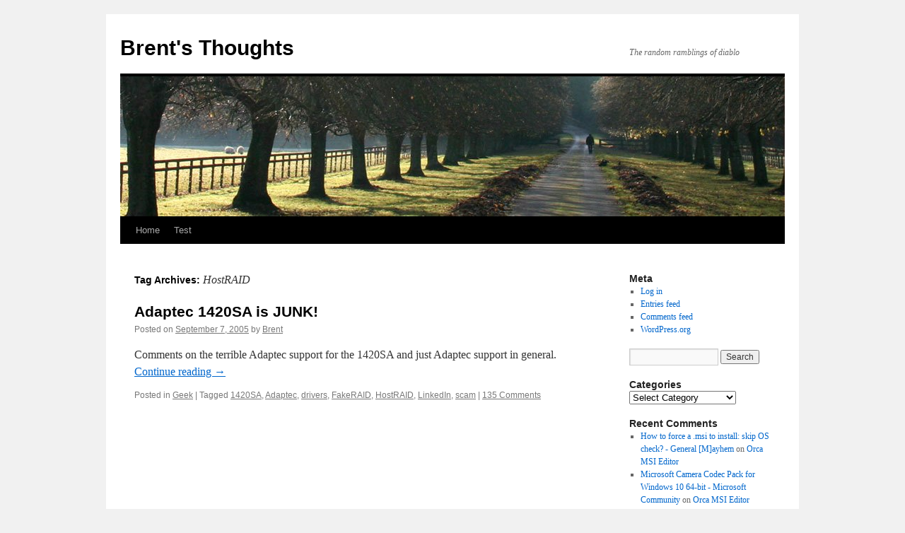

--- FILE ---
content_type: text/html; charset=UTF-8
request_url: https://www.brentnorris.net/blog/archives/tag/hostraid
body_size: 8201
content:
<!DOCTYPE html>
<html lang="en-US">
<head>
<meta charset="UTF-8" />
<title>
HostRAID | Brent&#039;s Thoughts	</title>
<link rel="profile" href="https://gmpg.org/xfn/11" />
<link rel="stylesheet" type="text/css" media="all" href="https://www.brentnorris.net/blog/wp-content/themes/twentyten/style.css?ver=20240716" />
<link rel="pingback" href="https://www.brentnorris.net/blog/xmlrpc.php">
<meta name='robots' content='max-image-preview:large' />
<link rel="alternate" type="application/rss+xml" title="Brent&#039;s Thoughts &raquo; Feed" href="https://www.brentnorris.net/blog/feed" />
<link rel="alternate" type="application/rss+xml" title="Brent&#039;s Thoughts &raquo; Comments Feed" href="https://www.brentnorris.net/blog/comments/feed" />
<link rel="alternate" type="application/rss+xml" title="Brent&#039;s Thoughts &raquo; HostRAID Tag Feed" href="https://www.brentnorris.net/blog/archives/tag/hostraid/feed" />
<style id='wp-img-auto-sizes-contain-inline-css' type='text/css'>
img:is([sizes=auto i],[sizes^="auto," i]){contain-intrinsic-size:3000px 1500px}
/*# sourceURL=wp-img-auto-sizes-contain-inline-css */
</style>
<style id='wp-emoji-styles-inline-css' type='text/css'>

	img.wp-smiley, img.emoji {
		display: inline !important;
		border: none !important;
		box-shadow: none !important;
		height: 1em !important;
		width: 1em !important;
		margin: 0 0.07em !important;
		vertical-align: -0.1em !important;
		background: none !important;
		padding: 0 !important;
	}
/*# sourceURL=wp-emoji-styles-inline-css */
</style>
<style id='wp-block-library-inline-css' type='text/css'>
:root{--wp-block-synced-color:#7a00df;--wp-block-synced-color--rgb:122,0,223;--wp-bound-block-color:var(--wp-block-synced-color);--wp-editor-canvas-background:#ddd;--wp-admin-theme-color:#007cba;--wp-admin-theme-color--rgb:0,124,186;--wp-admin-theme-color-darker-10:#006ba1;--wp-admin-theme-color-darker-10--rgb:0,107,160.5;--wp-admin-theme-color-darker-20:#005a87;--wp-admin-theme-color-darker-20--rgb:0,90,135;--wp-admin-border-width-focus:2px}@media (min-resolution:192dpi){:root{--wp-admin-border-width-focus:1.5px}}.wp-element-button{cursor:pointer}:root .has-very-light-gray-background-color{background-color:#eee}:root .has-very-dark-gray-background-color{background-color:#313131}:root .has-very-light-gray-color{color:#eee}:root .has-very-dark-gray-color{color:#313131}:root .has-vivid-green-cyan-to-vivid-cyan-blue-gradient-background{background:linear-gradient(135deg,#00d084,#0693e3)}:root .has-purple-crush-gradient-background{background:linear-gradient(135deg,#34e2e4,#4721fb 50%,#ab1dfe)}:root .has-hazy-dawn-gradient-background{background:linear-gradient(135deg,#faaca8,#dad0ec)}:root .has-subdued-olive-gradient-background{background:linear-gradient(135deg,#fafae1,#67a671)}:root .has-atomic-cream-gradient-background{background:linear-gradient(135deg,#fdd79a,#004a59)}:root .has-nightshade-gradient-background{background:linear-gradient(135deg,#330968,#31cdcf)}:root .has-midnight-gradient-background{background:linear-gradient(135deg,#020381,#2874fc)}:root{--wp--preset--font-size--normal:16px;--wp--preset--font-size--huge:42px}.has-regular-font-size{font-size:1em}.has-larger-font-size{font-size:2.625em}.has-normal-font-size{font-size:var(--wp--preset--font-size--normal)}.has-huge-font-size{font-size:var(--wp--preset--font-size--huge)}.has-text-align-center{text-align:center}.has-text-align-left{text-align:left}.has-text-align-right{text-align:right}.has-fit-text{white-space:nowrap!important}#end-resizable-editor-section{display:none}.aligncenter{clear:both}.items-justified-left{justify-content:flex-start}.items-justified-center{justify-content:center}.items-justified-right{justify-content:flex-end}.items-justified-space-between{justify-content:space-between}.screen-reader-text{border:0;clip-path:inset(50%);height:1px;margin:-1px;overflow:hidden;padding:0;position:absolute;width:1px;word-wrap:normal!important}.screen-reader-text:focus{background-color:#ddd;clip-path:none;color:#444;display:block;font-size:1em;height:auto;left:5px;line-height:normal;padding:15px 23px 14px;text-decoration:none;top:5px;width:auto;z-index:100000}html :where(.has-border-color){border-style:solid}html :where([style*=border-top-color]){border-top-style:solid}html :where([style*=border-right-color]){border-right-style:solid}html :where([style*=border-bottom-color]){border-bottom-style:solid}html :where([style*=border-left-color]){border-left-style:solid}html :where([style*=border-width]){border-style:solid}html :where([style*=border-top-width]){border-top-style:solid}html :where([style*=border-right-width]){border-right-style:solid}html :where([style*=border-bottom-width]){border-bottom-style:solid}html :where([style*=border-left-width]){border-left-style:solid}html :where(img[class*=wp-image-]){height:auto;max-width:100%}:where(figure){margin:0 0 1em}html :where(.is-position-sticky){--wp-admin--admin-bar--position-offset:var(--wp-admin--admin-bar--height,0px)}@media screen and (max-width:600px){html :where(.is-position-sticky){--wp-admin--admin-bar--position-offset:0px}}

/*# sourceURL=wp-block-library-inline-css */
</style><style id='global-styles-inline-css' type='text/css'>
:root{--wp--preset--aspect-ratio--square: 1;--wp--preset--aspect-ratio--4-3: 4/3;--wp--preset--aspect-ratio--3-4: 3/4;--wp--preset--aspect-ratio--3-2: 3/2;--wp--preset--aspect-ratio--2-3: 2/3;--wp--preset--aspect-ratio--16-9: 16/9;--wp--preset--aspect-ratio--9-16: 9/16;--wp--preset--color--black: #000;--wp--preset--color--cyan-bluish-gray: #abb8c3;--wp--preset--color--white: #fff;--wp--preset--color--pale-pink: #f78da7;--wp--preset--color--vivid-red: #cf2e2e;--wp--preset--color--luminous-vivid-orange: #ff6900;--wp--preset--color--luminous-vivid-amber: #fcb900;--wp--preset--color--light-green-cyan: #7bdcb5;--wp--preset--color--vivid-green-cyan: #00d084;--wp--preset--color--pale-cyan-blue: #8ed1fc;--wp--preset--color--vivid-cyan-blue: #0693e3;--wp--preset--color--vivid-purple: #9b51e0;--wp--preset--color--blue: #0066cc;--wp--preset--color--medium-gray: #666;--wp--preset--color--light-gray: #f1f1f1;--wp--preset--gradient--vivid-cyan-blue-to-vivid-purple: linear-gradient(135deg,rgb(6,147,227) 0%,rgb(155,81,224) 100%);--wp--preset--gradient--light-green-cyan-to-vivid-green-cyan: linear-gradient(135deg,rgb(122,220,180) 0%,rgb(0,208,130) 100%);--wp--preset--gradient--luminous-vivid-amber-to-luminous-vivid-orange: linear-gradient(135deg,rgb(252,185,0) 0%,rgb(255,105,0) 100%);--wp--preset--gradient--luminous-vivid-orange-to-vivid-red: linear-gradient(135deg,rgb(255,105,0) 0%,rgb(207,46,46) 100%);--wp--preset--gradient--very-light-gray-to-cyan-bluish-gray: linear-gradient(135deg,rgb(238,238,238) 0%,rgb(169,184,195) 100%);--wp--preset--gradient--cool-to-warm-spectrum: linear-gradient(135deg,rgb(74,234,220) 0%,rgb(151,120,209) 20%,rgb(207,42,186) 40%,rgb(238,44,130) 60%,rgb(251,105,98) 80%,rgb(254,248,76) 100%);--wp--preset--gradient--blush-light-purple: linear-gradient(135deg,rgb(255,206,236) 0%,rgb(152,150,240) 100%);--wp--preset--gradient--blush-bordeaux: linear-gradient(135deg,rgb(254,205,165) 0%,rgb(254,45,45) 50%,rgb(107,0,62) 100%);--wp--preset--gradient--luminous-dusk: linear-gradient(135deg,rgb(255,203,112) 0%,rgb(199,81,192) 50%,rgb(65,88,208) 100%);--wp--preset--gradient--pale-ocean: linear-gradient(135deg,rgb(255,245,203) 0%,rgb(182,227,212) 50%,rgb(51,167,181) 100%);--wp--preset--gradient--electric-grass: linear-gradient(135deg,rgb(202,248,128) 0%,rgb(113,206,126) 100%);--wp--preset--gradient--midnight: linear-gradient(135deg,rgb(2,3,129) 0%,rgb(40,116,252) 100%);--wp--preset--font-size--small: 13px;--wp--preset--font-size--medium: 20px;--wp--preset--font-size--large: 36px;--wp--preset--font-size--x-large: 42px;--wp--preset--spacing--20: 0.44rem;--wp--preset--spacing--30: 0.67rem;--wp--preset--spacing--40: 1rem;--wp--preset--spacing--50: 1.5rem;--wp--preset--spacing--60: 2.25rem;--wp--preset--spacing--70: 3.38rem;--wp--preset--spacing--80: 5.06rem;--wp--preset--shadow--natural: 6px 6px 9px rgba(0, 0, 0, 0.2);--wp--preset--shadow--deep: 12px 12px 50px rgba(0, 0, 0, 0.4);--wp--preset--shadow--sharp: 6px 6px 0px rgba(0, 0, 0, 0.2);--wp--preset--shadow--outlined: 6px 6px 0px -3px rgb(255, 255, 255), 6px 6px rgb(0, 0, 0);--wp--preset--shadow--crisp: 6px 6px 0px rgb(0, 0, 0);}:where(.is-layout-flex){gap: 0.5em;}:where(.is-layout-grid){gap: 0.5em;}body .is-layout-flex{display: flex;}.is-layout-flex{flex-wrap: wrap;align-items: center;}.is-layout-flex > :is(*, div){margin: 0;}body .is-layout-grid{display: grid;}.is-layout-grid > :is(*, div){margin: 0;}:where(.wp-block-columns.is-layout-flex){gap: 2em;}:where(.wp-block-columns.is-layout-grid){gap: 2em;}:where(.wp-block-post-template.is-layout-flex){gap: 1.25em;}:where(.wp-block-post-template.is-layout-grid){gap: 1.25em;}.has-black-color{color: var(--wp--preset--color--black) !important;}.has-cyan-bluish-gray-color{color: var(--wp--preset--color--cyan-bluish-gray) !important;}.has-white-color{color: var(--wp--preset--color--white) !important;}.has-pale-pink-color{color: var(--wp--preset--color--pale-pink) !important;}.has-vivid-red-color{color: var(--wp--preset--color--vivid-red) !important;}.has-luminous-vivid-orange-color{color: var(--wp--preset--color--luminous-vivid-orange) !important;}.has-luminous-vivid-amber-color{color: var(--wp--preset--color--luminous-vivid-amber) !important;}.has-light-green-cyan-color{color: var(--wp--preset--color--light-green-cyan) !important;}.has-vivid-green-cyan-color{color: var(--wp--preset--color--vivid-green-cyan) !important;}.has-pale-cyan-blue-color{color: var(--wp--preset--color--pale-cyan-blue) !important;}.has-vivid-cyan-blue-color{color: var(--wp--preset--color--vivid-cyan-blue) !important;}.has-vivid-purple-color{color: var(--wp--preset--color--vivid-purple) !important;}.has-black-background-color{background-color: var(--wp--preset--color--black) !important;}.has-cyan-bluish-gray-background-color{background-color: var(--wp--preset--color--cyan-bluish-gray) !important;}.has-white-background-color{background-color: var(--wp--preset--color--white) !important;}.has-pale-pink-background-color{background-color: var(--wp--preset--color--pale-pink) !important;}.has-vivid-red-background-color{background-color: var(--wp--preset--color--vivid-red) !important;}.has-luminous-vivid-orange-background-color{background-color: var(--wp--preset--color--luminous-vivid-orange) !important;}.has-luminous-vivid-amber-background-color{background-color: var(--wp--preset--color--luminous-vivid-amber) !important;}.has-light-green-cyan-background-color{background-color: var(--wp--preset--color--light-green-cyan) !important;}.has-vivid-green-cyan-background-color{background-color: var(--wp--preset--color--vivid-green-cyan) !important;}.has-pale-cyan-blue-background-color{background-color: var(--wp--preset--color--pale-cyan-blue) !important;}.has-vivid-cyan-blue-background-color{background-color: var(--wp--preset--color--vivid-cyan-blue) !important;}.has-vivid-purple-background-color{background-color: var(--wp--preset--color--vivid-purple) !important;}.has-black-border-color{border-color: var(--wp--preset--color--black) !important;}.has-cyan-bluish-gray-border-color{border-color: var(--wp--preset--color--cyan-bluish-gray) !important;}.has-white-border-color{border-color: var(--wp--preset--color--white) !important;}.has-pale-pink-border-color{border-color: var(--wp--preset--color--pale-pink) !important;}.has-vivid-red-border-color{border-color: var(--wp--preset--color--vivid-red) !important;}.has-luminous-vivid-orange-border-color{border-color: var(--wp--preset--color--luminous-vivid-orange) !important;}.has-luminous-vivid-amber-border-color{border-color: var(--wp--preset--color--luminous-vivid-amber) !important;}.has-light-green-cyan-border-color{border-color: var(--wp--preset--color--light-green-cyan) !important;}.has-vivid-green-cyan-border-color{border-color: var(--wp--preset--color--vivid-green-cyan) !important;}.has-pale-cyan-blue-border-color{border-color: var(--wp--preset--color--pale-cyan-blue) !important;}.has-vivid-cyan-blue-border-color{border-color: var(--wp--preset--color--vivid-cyan-blue) !important;}.has-vivid-purple-border-color{border-color: var(--wp--preset--color--vivid-purple) !important;}.has-vivid-cyan-blue-to-vivid-purple-gradient-background{background: var(--wp--preset--gradient--vivid-cyan-blue-to-vivid-purple) !important;}.has-light-green-cyan-to-vivid-green-cyan-gradient-background{background: var(--wp--preset--gradient--light-green-cyan-to-vivid-green-cyan) !important;}.has-luminous-vivid-amber-to-luminous-vivid-orange-gradient-background{background: var(--wp--preset--gradient--luminous-vivid-amber-to-luminous-vivid-orange) !important;}.has-luminous-vivid-orange-to-vivid-red-gradient-background{background: var(--wp--preset--gradient--luminous-vivid-orange-to-vivid-red) !important;}.has-very-light-gray-to-cyan-bluish-gray-gradient-background{background: var(--wp--preset--gradient--very-light-gray-to-cyan-bluish-gray) !important;}.has-cool-to-warm-spectrum-gradient-background{background: var(--wp--preset--gradient--cool-to-warm-spectrum) !important;}.has-blush-light-purple-gradient-background{background: var(--wp--preset--gradient--blush-light-purple) !important;}.has-blush-bordeaux-gradient-background{background: var(--wp--preset--gradient--blush-bordeaux) !important;}.has-luminous-dusk-gradient-background{background: var(--wp--preset--gradient--luminous-dusk) !important;}.has-pale-ocean-gradient-background{background: var(--wp--preset--gradient--pale-ocean) !important;}.has-electric-grass-gradient-background{background: var(--wp--preset--gradient--electric-grass) !important;}.has-midnight-gradient-background{background: var(--wp--preset--gradient--midnight) !important;}.has-small-font-size{font-size: var(--wp--preset--font-size--small) !important;}.has-medium-font-size{font-size: var(--wp--preset--font-size--medium) !important;}.has-large-font-size{font-size: var(--wp--preset--font-size--large) !important;}.has-x-large-font-size{font-size: var(--wp--preset--font-size--x-large) !important;}
/*# sourceURL=global-styles-inline-css */
</style>

<style id='classic-theme-styles-inline-css' type='text/css'>
/*! This file is auto-generated */
.wp-block-button__link{color:#fff;background-color:#32373c;border-radius:9999px;box-shadow:none;text-decoration:none;padding:calc(.667em + 2px) calc(1.333em + 2px);font-size:1.125em}.wp-block-file__button{background:#32373c;color:#fff;text-decoration:none}
/*# sourceURL=/wp-includes/css/classic-themes.min.css */
</style>
<link rel='stylesheet' id='twentyten-block-style-css' href='https://www.brentnorris.net/blog/wp-content/themes/twentyten/blocks.css?ver=20230627' type='text/css' media='all' />
<link rel="https://api.w.org/" href="https://www.brentnorris.net/blog/wp-json/" /><link rel="alternate" title="JSON" type="application/json" href="https://www.brentnorris.net/blog/wp-json/wp/v2/tags/165" /><link rel="EditURI" type="application/rsd+xml" title="RSD" href="https://www.brentnorris.net/blog/xmlrpc.php?rsd" />
<meta name="generator" content="WordPress 6.9" />
</head>

<body class="archive tag tag-hostraid tag-165 wp-theme-twentyten">
<div id="wrapper" class="hfeed">
	<div id="header">
		<div id="masthead">
			<div id="branding" role="banner">
								<div id="site-title">
					<span>
						<a href="https://www.brentnorris.net/blog/" rel="home">Brent&#039;s Thoughts</a>
					</span>
				</div>
				<div id="site-description">The random ramblings of diablo</div>

				<img src="https://www.brentnorris.net/blog/wp-content/themes/twentyten/images/headers/path.jpg" width="940" height="198" alt="Brent&#039;s Thoughts" decoding="async" fetchpriority="high" />			</div><!-- #branding -->

			<div id="access" role="navigation">
								<div class="skip-link screen-reader-text"><a href="#content">Skip to content</a></div>
				<div class="menu"><ul>
<li ><a href="https://www.brentnorris.net/blog/">Home</a></li><li class="page_item page-item-589"><a href="https://www.brentnorris.net/blog/test">Test</a></li>
</ul></div>
			</div><!-- #access -->
		</div><!-- #masthead -->
	</div><!-- #header -->

	<div id="main">

		<div id="container">
			<div id="content" role="main">

				<h1 class="page-title">
				Tag Archives: <span>HostRAID</span>				</h1>

				



	
			<div id="post-158" class="post-158 post type-post status-publish format-standard hentry category-geek tag-1420sa tag-adaptec tag-drivers tag-fakeraid tag-hostraid tag-linkedin tag-scam">
			<h2 class="entry-title"><a href="https://www.brentnorris.net/blog/archives/158" rel="bookmark">Adaptec 1420SA is JUNK!</a></h2>

			<div class="entry-meta">
				<span class="meta-prep meta-prep-author">Posted on</span> <a href="https://www.brentnorris.net/blog/archives/158" title="9:27 am" rel="bookmark"><span class="entry-date">September 7, 2005</span></a> <span class="meta-sep">by</span> <span class="author vcard"><a class="url fn n" href="https://www.brentnorris.net/blog/archives/author/brent" title="View all posts by Brent">Brent</a></span>			</div><!-- .entry-meta -->

					<div class="entry-summary">
				<p>Comments on the terrible Adaptec support for the 1420SA and just Adaptec support in general. <a href="https://www.brentnorris.net/blog/archives/158">Continue reading <span class="meta-nav">&rarr;</span></a></p>
			</div><!-- .entry-summary -->
	
			<div class="entry-utility">
									<span class="cat-links">
						<span class="entry-utility-prep entry-utility-prep-cat-links">Posted in</span> <a href="https://www.brentnorris.net/blog/archives/category/geek" rel="category tag">Geek</a>					</span>
					<span class="meta-sep">|</span>
				
								<span class="tag-links">
					<span class="entry-utility-prep entry-utility-prep-tag-links">Tagged</span> <a href="https://www.brentnorris.net/blog/archives/tag/1420sa" rel="tag">1420SA</a>, <a href="https://www.brentnorris.net/blog/archives/tag/adaptec" rel="tag">Adaptec</a>, <a href="https://www.brentnorris.net/blog/archives/tag/drivers" rel="tag">drivers</a>, <a href="https://www.brentnorris.net/blog/archives/tag/fakeraid" rel="tag">FakeRAID</a>, <a href="https://www.brentnorris.net/blog/archives/tag/hostraid" rel="tag">HostRAID</a>, <a href="https://www.brentnorris.net/blog/archives/tag/linkedin" rel="tag">LinkedIn</a>, <a href="https://www.brentnorris.net/blog/archives/tag/scam" rel="tag">scam</a>				</span>
				<span class="meta-sep">|</span>
				
				<span class="comments-link"><a href="https://www.brentnorris.net/blog/archives/158#comments">135 Comments</a></span>

							</div><!-- .entry-utility -->
		</div><!-- #post-158 -->

		
	

			</div><!-- #content -->
		</div><!-- #container -->


		<div id="primary" class="widget-area" role="complementary">
			<ul class="xoxo">

<li id="meta-2" class="widget-container widget_meta"><h3 class="widget-title">Meta</h3>
		<ul>
						<li><a href="https://www.brentnorris.net/blog/wp-login.php">Log in</a></li>
			<li><a href="https://www.brentnorris.net/blog/feed">Entries feed</a></li>
			<li><a href="https://www.brentnorris.net/blog/comments/feed">Comments feed</a></li>

			<li><a href="https://wordpress.org/">WordPress.org</a></li>
		</ul>

		</li><li id="search-2" class="widget-container widget_search"><form role="search" method="get" id="searchform" class="searchform" action="https://www.brentnorris.net/blog/">
				<div>
					<label class="screen-reader-text" for="s">Search for:</label>
					<input type="text" value="" name="s" id="s" />
					<input type="submit" id="searchsubmit" value="Search" />
				</div>
			</form></li><li id="categories-68826411" class="widget-container widget_categories"><h3 class="widget-title">Categories</h3><form action="https://www.brentnorris.net/blog" method="get"><label class="screen-reader-text" for="cat">Categories</label><select  name='cat' id='cat' class='postform'>
	<option value='-1'>Select Category</option>
	<option class="level-0" value="6">Friends&nbsp;&nbsp;(2)</option>
	<option class="level-0" value="4">Geek&nbsp;&nbsp;(90)</option>
	<option class="level-1" value="9">&nbsp;&nbsp;&nbsp;Asterisk/Trixbox&nbsp;&nbsp;(3)</option>
	<option class="level-1" value="222">&nbsp;&nbsp;&nbsp;DnD&nbsp;&nbsp;(2)</option>
	<option class="level-1" value="88">&nbsp;&nbsp;&nbsp;MythTV&nbsp;&nbsp;(1)</option>
	<option class="level-0" value="2">Journal&nbsp;&nbsp;(254)</option>
	<option class="level-0" value="8">Julie&nbsp;&nbsp;(21)</option>
	<option class="level-0" value="3">Junk&nbsp;&nbsp;(25)</option>
	<option class="level-0" value="244">Kyle&nbsp;&nbsp;(1)</option>
	<option class="level-0" value="1">Thoughts&nbsp;&nbsp;(103)</option>
	<option class="level-1" value="7">&nbsp;&nbsp;&nbsp;Skeptic&nbsp;&nbsp;(16)</option>
</select>
</form><script type="text/javascript">
/* <![CDATA[ */

( ( dropdownId ) => {
	const dropdown = document.getElementById( dropdownId );
	function onSelectChange() {
		setTimeout( () => {
			if ( 'escape' === dropdown.dataset.lastkey ) {
				return;
			}
			if ( dropdown.value && parseInt( dropdown.value ) > 0 && dropdown instanceof HTMLSelectElement ) {
				dropdown.parentElement.submit();
			}
		}, 250 );
	}
	function onKeyUp( event ) {
		if ( 'Escape' === event.key ) {
			dropdown.dataset.lastkey = 'escape';
		} else {
			delete dropdown.dataset.lastkey;
		}
	}
	function onClick() {
		delete dropdown.dataset.lastkey;
	}
	dropdown.addEventListener( 'keyup', onKeyUp );
	dropdown.addEventListener( 'click', onClick );
	dropdown.addEventListener( 'change', onSelectChange );
})( "cat" );

//# sourceURL=WP_Widget_Categories%3A%3Awidget
/* ]]> */
</script>
</li><li id="recent-comments-2" class="widget-container widget_recent_comments"><h3 class="widget-title">Recent Comments</h3><ul id="recentcomments"><li class="recentcomments"><span class="comment-author-link"><a href="http://genmay.com/showthread.php?t=723558" class="url" rel="ugc external nofollow">How to force a .msi to install: skip OS check? - General [M]ayhem</a></span> on <a href="https://www.brentnorris.net/blog/archives/319/comment-page-5#comment-110035">Orca MSI Editor</a></li><li class="recentcomments"><span class="comment-author-link"><a href="http://answers.microsoft.com/en-us/windows/forum/windows_10-other_settings/microsoft-camera-codec-pack-for-windows-10-64-bit/00a1ae0a-936e-42fd-b928-ca38eb2fd8f6?page=3&#038;auth=1" class="url" rel="ugc external nofollow">Microsoft Camera Codec Pack for Windows 10 64-bit - Microsoft Community</a></span> on <a href="https://www.brentnorris.net/blog/archives/319/comment-page-5#comment-92600">Orca MSI Editor</a></li><li class="recentcomments"><span class="comment-author-link"><a href="http://tgmonline.gamesvillage.it/showthread.php?275306-win-xp-virtualizzato-mklink" class="url" rel="ugc external nofollow">win xp virtualizzato, mklink</a></span> on <a href="https://www.brentnorris.net/blog/archives/319/comment-page-5#comment-92057">Orca MSI Editor</a></li><li class="recentcomments"><span class="comment-author-link"><a href="http://www.lumix-forum.de/viewtopic.php?f=27&#038;t=32576" class="url" rel="ugc external nofollow">Das Lumix-Forum - der neue Treffpunkt fÃ¼r alle Panasonic Lumix-Nutzer &bull; Thema anzeigen - Windows camera codec pack fÃ¼r win 10</a></span> on <a href="https://www.brentnorris.net/blog/archives/319/comment-page-5#comment-90741">Orca MSI Editor</a></li><li class="recentcomments"><span class="comment-author-link"><a href="http://forums.overclockers.com.au/showthread.php?t=1188364" class="url" rel="ugc external nofollow">Raw files in W10 - Overclockers Australia Forums</a></span> on <a href="https://www.brentnorris.net/blog/archives/319/comment-page-5#comment-90582">Orca MSI Editor</a></li></ul></li><li id="archives-2" class="widget-container widget_archive"><h3 class="widget-title">Archives</h3>		<label class="screen-reader-text" for="archives-dropdown-2">Archives</label>
		<select id="archives-dropdown-2" name="archive-dropdown">
			
			<option value="">Select Month</option>
				<option value='https://www.brentnorris.net/blog/archives/date/2024/08'> August 2024 &nbsp;(1)</option>
	<option value='https://www.brentnorris.net/blog/archives/date/2010/02'> February 2010 &nbsp;(1)</option>
	<option value='https://www.brentnorris.net/blog/archives/date/2009/06'> June 2009 &nbsp;(3)</option>
	<option value='https://www.brentnorris.net/blog/archives/date/2009/05'> May 2009 &nbsp;(2)</option>
	<option value='https://www.brentnorris.net/blog/archives/date/2009/04'> April 2009 &nbsp;(1)</option>
	<option value='https://www.brentnorris.net/blog/archives/date/2009/02'> February 2009 &nbsp;(3)</option>
	<option value='https://www.brentnorris.net/blog/archives/date/2008/12'> December 2008 &nbsp;(2)</option>
	<option value='https://www.brentnorris.net/blog/archives/date/2008/10'> October 2008 &nbsp;(3)</option>
	<option value='https://www.brentnorris.net/blog/archives/date/2008/09'> September 2008 &nbsp;(2)</option>
	<option value='https://www.brentnorris.net/blog/archives/date/2008/08'> August 2008 &nbsp;(2)</option>
	<option value='https://www.brentnorris.net/blog/archives/date/2008/06'> June 2008 &nbsp;(2)</option>
	<option value='https://www.brentnorris.net/blog/archives/date/2008/04'> April 2008 &nbsp;(3)</option>
	<option value='https://www.brentnorris.net/blog/archives/date/2008/03'> March 2008 &nbsp;(4)</option>
	<option value='https://www.brentnorris.net/blog/archives/date/2008/02'> February 2008 &nbsp;(2)</option>
	<option value='https://www.brentnorris.net/blog/archives/date/2008/01'> January 2008 &nbsp;(6)</option>
	<option value='https://www.brentnorris.net/blog/archives/date/2007/12'> December 2007 &nbsp;(1)</option>
	<option value='https://www.brentnorris.net/blog/archives/date/2007/11'> November 2007 &nbsp;(1)</option>
	<option value='https://www.brentnorris.net/blog/archives/date/2007/10'> October 2007 &nbsp;(2)</option>
	<option value='https://www.brentnorris.net/blog/archives/date/2007/09'> September 2007 &nbsp;(1)</option>
	<option value='https://www.brentnorris.net/blog/archives/date/2007/08'> August 2007 &nbsp;(4)</option>
	<option value='https://www.brentnorris.net/blog/archives/date/2007/07'> July 2007 &nbsp;(1)</option>
	<option value='https://www.brentnorris.net/blog/archives/date/2007/06'> June 2007 &nbsp;(5)</option>
	<option value='https://www.brentnorris.net/blog/archives/date/2007/05'> May 2007 &nbsp;(8)</option>
	<option value='https://www.brentnorris.net/blog/archives/date/2007/04'> April 2007 &nbsp;(6)</option>
	<option value='https://www.brentnorris.net/blog/archives/date/2007/03'> March 2007 &nbsp;(7)</option>
	<option value='https://www.brentnorris.net/blog/archives/date/2007/02'> February 2007 &nbsp;(5)</option>
	<option value='https://www.brentnorris.net/blog/archives/date/2007/01'> January 2007 &nbsp;(1)</option>
	<option value='https://www.brentnorris.net/blog/archives/date/2006/12'> December 2006 &nbsp;(3)</option>
	<option value='https://www.brentnorris.net/blog/archives/date/2006/11'> November 2006 &nbsp;(5)</option>
	<option value='https://www.brentnorris.net/blog/archives/date/2006/10'> October 2006 &nbsp;(2)</option>
	<option value='https://www.brentnorris.net/blog/archives/date/2006/09'> September 2006 &nbsp;(6)</option>
	<option value='https://www.brentnorris.net/blog/archives/date/2006/08'> August 2006 &nbsp;(7)</option>
	<option value='https://www.brentnorris.net/blog/archives/date/2006/07'> July 2006 &nbsp;(2)</option>
	<option value='https://www.brentnorris.net/blog/archives/date/2006/06'> June 2006 &nbsp;(6)</option>
	<option value='https://www.brentnorris.net/blog/archives/date/2006/05'> May 2006 &nbsp;(2)</option>
	<option value='https://www.brentnorris.net/blog/archives/date/2006/04'> April 2006 &nbsp;(6)</option>
	<option value='https://www.brentnorris.net/blog/archives/date/2006/03'> March 2006 &nbsp;(7)</option>
	<option value='https://www.brentnorris.net/blog/archives/date/2006/02'> February 2006 &nbsp;(6)</option>
	<option value='https://www.brentnorris.net/blog/archives/date/2006/01'> January 2006 &nbsp;(6)</option>
	<option value='https://www.brentnorris.net/blog/archives/date/2005/12'> December 2005 &nbsp;(6)</option>
	<option value='https://www.brentnorris.net/blog/archives/date/2005/11'> November 2005 &nbsp;(5)</option>
	<option value='https://www.brentnorris.net/blog/archives/date/2005/10'> October 2005 &nbsp;(3)</option>
	<option value='https://www.brentnorris.net/blog/archives/date/2005/09'> September 2005 &nbsp;(8)</option>
	<option value='https://www.brentnorris.net/blog/archives/date/2005/08'> August 2005 &nbsp;(7)</option>
	<option value='https://www.brentnorris.net/blog/archives/date/2005/07'> July 2005 &nbsp;(7)</option>
	<option value='https://www.brentnorris.net/blog/archives/date/2005/06'> June 2005 &nbsp;(7)</option>
	<option value='https://www.brentnorris.net/blog/archives/date/2005/05'> May 2005 &nbsp;(5)</option>
	<option value='https://www.brentnorris.net/blog/archives/date/2005/04'> April 2005 &nbsp;(3)</option>
	<option value='https://www.brentnorris.net/blog/archives/date/2005/03'> March 2005 &nbsp;(4)</option>
	<option value='https://www.brentnorris.net/blog/archives/date/2005/02'> February 2005 &nbsp;(9)</option>
	<option value='https://www.brentnorris.net/blog/archives/date/2005/01'> January 2005 &nbsp;(3)</option>
	<option value='https://www.brentnorris.net/blog/archives/date/2004/12'> December 2004 &nbsp;(2)</option>
	<option value='https://www.brentnorris.net/blog/archives/date/2004/11'> November 2004 &nbsp;(5)</option>
	<option value='https://www.brentnorris.net/blog/archives/date/2004/10'> October 2004 &nbsp;(7)</option>
	<option value='https://www.brentnorris.net/blog/archives/date/2004/09'> September 2004 &nbsp;(3)</option>
	<option value='https://www.brentnorris.net/blog/archives/date/2004/08'> August 2004 &nbsp;(3)</option>
	<option value='https://www.brentnorris.net/blog/archives/date/2004/07'> July 2004 &nbsp;(2)</option>
	<option value='https://www.brentnorris.net/blog/archives/date/2004/06'> June 2004 &nbsp;(5)</option>
	<option value='https://www.brentnorris.net/blog/archives/date/2004/05'> May 2004 &nbsp;(5)</option>
	<option value='https://www.brentnorris.net/blog/archives/date/2004/04'> April 2004 &nbsp;(4)</option>
	<option value='https://www.brentnorris.net/blog/archives/date/2004/03'> March 2004 &nbsp;(5)</option>
	<option value='https://www.brentnorris.net/blog/archives/date/2004/02'> February 2004 &nbsp;(2)</option>
	<option value='https://www.brentnorris.net/blog/archives/date/2004/01'> January 2004 &nbsp;(5)</option>
	<option value='https://www.brentnorris.net/blog/archives/date/2003/12'> December 2003 &nbsp;(8)</option>
	<option value='https://www.brentnorris.net/blog/archives/date/2003/11'> November 2003 &nbsp;(9)</option>
	<option value='https://www.brentnorris.net/blog/archives/date/2003/10'> October 2003 &nbsp;(11)</option>
	<option value='https://www.brentnorris.net/blog/archives/date/2003/09'> September 2003 &nbsp;(4)</option>
	<option value='https://www.brentnorris.net/blog/archives/date/2003/08'> August 2003 &nbsp;(7)</option>
	<option value='https://www.brentnorris.net/blog/archives/date/2003/07'> July 2003 &nbsp;(6)</option>
	<option value='https://www.brentnorris.net/blog/archives/date/2003/06'> June 2003 &nbsp;(9)</option>
	<option value='https://www.brentnorris.net/blog/archives/date/2003/05'> May 2003 &nbsp;(7)</option>
	<option value='https://www.brentnorris.net/blog/archives/date/2003/04'> April 2003 &nbsp;(1)</option>
	<option value='https://www.brentnorris.net/blog/archives/date/2003/03'> March 2003 &nbsp;(5)</option>
	<option value='https://www.brentnorris.net/blog/archives/date/2003/02'> February 2003 &nbsp;(8)</option>
	<option value='https://www.brentnorris.net/blog/archives/date/2003/01'> January 2003 &nbsp;(5)</option>
	<option value='https://www.brentnorris.net/blog/archives/date/2002/12'> December 2002 &nbsp;(3)</option>
	<option value='https://www.brentnorris.net/blog/archives/date/2002/11'> November 2002 &nbsp;(4)</option>
	<option value='https://www.brentnorris.net/blog/archives/date/2002/10'> October 2002 &nbsp;(4)</option>
	<option value='https://www.brentnorris.net/blog/archives/date/2002/09'> September 2002 &nbsp;(2)</option>
	<option value='https://www.brentnorris.net/blog/archives/date/2002/08'> August 2002 &nbsp;(3)</option>
	<option value='https://www.brentnorris.net/blog/archives/date/2002/07'> July 2002 &nbsp;(5)</option>
	<option value='https://www.brentnorris.net/blog/archives/date/2002/06'> June 2002 &nbsp;(5)</option>
	<option value='https://www.brentnorris.net/blog/archives/date/2002/05'> May 2002 &nbsp;(10)</option>
	<option value='https://www.brentnorris.net/blog/archives/date/2002/04'> April 2002 &nbsp;(4)</option>
	<option value='https://www.brentnorris.net/blog/archives/date/2002/03'> March 2002 &nbsp;(8)</option>
	<option value='https://www.brentnorris.net/blog/archives/date/2002/02'> February 2002 &nbsp;(4)</option>
	<option value='https://www.brentnorris.net/blog/archives/date/2002/01'> January 2002 &nbsp;(3)</option>
	<option value='https://www.brentnorris.net/blog/archives/date/2001/12'> December 2001 &nbsp;(2)</option>
	<option value='https://www.brentnorris.net/blog/archives/date/2001/11'> November 2001 &nbsp;(3)</option>
	<option value='https://www.brentnorris.net/blog/archives/date/2001/10'> October 2001 &nbsp;(2)</option>
	<option value='https://www.brentnorris.net/blog/archives/date/2001/09'> September 2001 &nbsp;(8)</option>
	<option value='https://www.brentnorris.net/blog/archives/date/2001/08'> August 2001 &nbsp;(8)</option>
	<option value='https://www.brentnorris.net/blog/archives/date/2001/07'> July 2001 &nbsp;(2)</option>
	<option value='https://www.brentnorris.net/blog/archives/date/2001/01'> January 2001 &nbsp;(1)</option>

		</select>

			<script type="text/javascript">
/* <![CDATA[ */

( ( dropdownId ) => {
	const dropdown = document.getElementById( dropdownId );
	function onSelectChange() {
		setTimeout( () => {
			if ( 'escape' === dropdown.dataset.lastkey ) {
				return;
			}
			if ( dropdown.value ) {
				document.location.href = dropdown.value;
			}
		}, 250 );
	}
	function onKeyUp( event ) {
		if ( 'Escape' === event.key ) {
			dropdown.dataset.lastkey = 'escape';
		} else {
			delete dropdown.dataset.lastkey;
		}
	}
	function onClick() {
		delete dropdown.dataset.lastkey;
	}
	dropdown.addEventListener( 'keyup', onKeyUp );
	dropdown.addEventListener( 'click', onClick );
	dropdown.addEventListener( 'change', onSelectChange );
})( "archives-dropdown-2" );

//# sourceURL=WP_Widget_Archives%3A%3Awidget
/* ]]> */
</script>
</li>			</ul>
		</div><!-- #primary .widget-area -->

	</div><!-- #main -->

	<div id="footer" role="contentinfo">
		<div id="colophon">



			<div id="site-info">
				<a href="https://www.brentnorris.net/blog/" rel="home">
					Brent&#039;s Thoughts				</a>
							</div><!-- #site-info -->

			<div id="site-generator">
								<a href="https://wordpress.org/" class="imprint" title="Semantic Personal Publishing Platform">
					Proudly powered by WordPress.				</a>
			</div><!-- #site-generator -->

		</div><!-- #colophon -->
	</div><!-- #footer -->

</div><!-- #wrapper -->

<script type="speculationrules">
{"prefetch":[{"source":"document","where":{"and":[{"href_matches":"/blog/*"},{"not":{"href_matches":["/blog/wp-*.php","/blog/wp-admin/*","/blog/wp-content/uploads/*","/blog/wp-content/*","/blog/wp-content/plugins/*","/blog/wp-content/themes/twentyten/*","/blog/*\\?(.+)"]}},{"not":{"selector_matches":"a[rel~=\"nofollow\"]"}},{"not":{"selector_matches":".no-prefetch, .no-prefetch a"}}]},"eagerness":"conservative"}]}
</script>
<script id="wp-emoji-settings" type="application/json">
{"baseUrl":"https://s.w.org/images/core/emoji/17.0.2/72x72/","ext":".png","svgUrl":"https://s.w.org/images/core/emoji/17.0.2/svg/","svgExt":".svg","source":{"concatemoji":"https://www.brentnorris.net/blog/wp-includes/js/wp-emoji-release.min.js?ver=6.9"}}
</script>
<script type="module">
/* <![CDATA[ */
/*! This file is auto-generated */
const a=JSON.parse(document.getElementById("wp-emoji-settings").textContent),o=(window._wpemojiSettings=a,"wpEmojiSettingsSupports"),s=["flag","emoji"];function i(e){try{var t={supportTests:e,timestamp:(new Date).valueOf()};sessionStorage.setItem(o,JSON.stringify(t))}catch(e){}}function c(e,t,n){e.clearRect(0,0,e.canvas.width,e.canvas.height),e.fillText(t,0,0);t=new Uint32Array(e.getImageData(0,0,e.canvas.width,e.canvas.height).data);e.clearRect(0,0,e.canvas.width,e.canvas.height),e.fillText(n,0,0);const a=new Uint32Array(e.getImageData(0,0,e.canvas.width,e.canvas.height).data);return t.every((e,t)=>e===a[t])}function p(e,t){e.clearRect(0,0,e.canvas.width,e.canvas.height),e.fillText(t,0,0);var n=e.getImageData(16,16,1,1);for(let e=0;e<n.data.length;e++)if(0!==n.data[e])return!1;return!0}function u(e,t,n,a){switch(t){case"flag":return n(e,"\ud83c\udff3\ufe0f\u200d\u26a7\ufe0f","\ud83c\udff3\ufe0f\u200b\u26a7\ufe0f")?!1:!n(e,"\ud83c\udde8\ud83c\uddf6","\ud83c\udde8\u200b\ud83c\uddf6")&&!n(e,"\ud83c\udff4\udb40\udc67\udb40\udc62\udb40\udc65\udb40\udc6e\udb40\udc67\udb40\udc7f","\ud83c\udff4\u200b\udb40\udc67\u200b\udb40\udc62\u200b\udb40\udc65\u200b\udb40\udc6e\u200b\udb40\udc67\u200b\udb40\udc7f");case"emoji":return!a(e,"\ud83e\u1fac8")}return!1}function f(e,t,n,a){let r;const o=(r="undefined"!=typeof WorkerGlobalScope&&self instanceof WorkerGlobalScope?new OffscreenCanvas(300,150):document.createElement("canvas")).getContext("2d",{willReadFrequently:!0}),s=(o.textBaseline="top",o.font="600 32px Arial",{});return e.forEach(e=>{s[e]=t(o,e,n,a)}),s}function r(e){var t=document.createElement("script");t.src=e,t.defer=!0,document.head.appendChild(t)}a.supports={everything:!0,everythingExceptFlag:!0},new Promise(t=>{let n=function(){try{var e=JSON.parse(sessionStorage.getItem(o));if("object"==typeof e&&"number"==typeof e.timestamp&&(new Date).valueOf()<e.timestamp+604800&&"object"==typeof e.supportTests)return e.supportTests}catch(e){}return null}();if(!n){if("undefined"!=typeof Worker&&"undefined"!=typeof OffscreenCanvas&&"undefined"!=typeof URL&&URL.createObjectURL&&"undefined"!=typeof Blob)try{var e="postMessage("+f.toString()+"("+[JSON.stringify(s),u.toString(),c.toString(),p.toString()].join(",")+"));",a=new Blob([e],{type:"text/javascript"});const r=new Worker(URL.createObjectURL(a),{name:"wpTestEmojiSupports"});return void(r.onmessage=e=>{i(n=e.data),r.terminate(),t(n)})}catch(e){}i(n=f(s,u,c,p))}t(n)}).then(e=>{for(const n in e)a.supports[n]=e[n],a.supports.everything=a.supports.everything&&a.supports[n],"flag"!==n&&(a.supports.everythingExceptFlag=a.supports.everythingExceptFlag&&a.supports[n]);var t;a.supports.everythingExceptFlag=a.supports.everythingExceptFlag&&!a.supports.flag,a.supports.everything||((t=a.source||{}).concatemoji?r(t.concatemoji):t.wpemoji&&t.twemoji&&(r(t.twemoji),r(t.wpemoji)))});
//# sourceURL=https://www.brentnorris.net/blog/wp-includes/js/wp-emoji-loader.min.js
/* ]]> */
</script>
</body>
</html>
